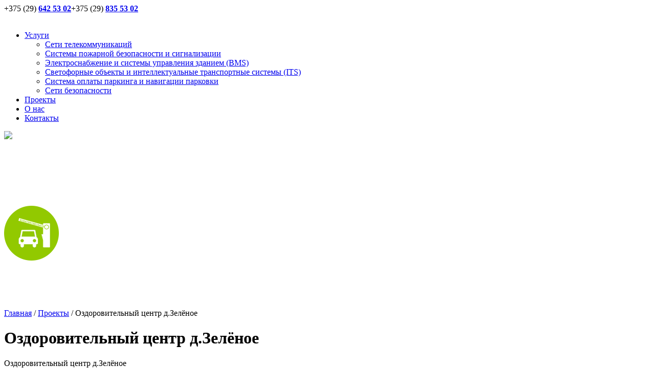

--- FILE ---
content_type: text/html; charset=UTF-8
request_url: https://bk-telecom.by/ozdorovitelnyy-centr-d-zelyonoe/
body_size: 7526
content:
<!DOCTYPE html>

<html lang="ru-RU" class="no-js">



<head>

	<meta charset="UTF-8">

	<meta http-equiv="X-UA-Compatible" content="IE=edge">

    <link rel="icon" type="image/png" href="https://bk-telecom.by/wp-content/themes/bktelecom/img/favicon.png" />

	<link rel="profile" href="http://gmpg.org/xfn/11">

	<link rel="pingback" href="https://bk-telecom.by/xmlrpc.php">



	<!--[if lt IE 9]>

      <script src="https://oss.maxcdn.com/html5shiv/3.7.2/html5shiv.min.js"></script>

      <script src="https://oss.maxcdn.com/respond/1.4.2/respond.min.js"></script>

    <![endif]-->

<script>

  (function(i,s,o,g,r,a,m){i['GoogleAnalyticsObject']=r;i[r]=i[r]||function(){

  (i[r].q=i[r].q||[]).push(arguments)},i[r].l=1*new Date();a=s.createElement(o),

  m=s.getElementsByTagName(o)[0];a.async=1;a.src=g;m.parentNode.insertBefore(a,m)

  })(window,document,'script','//www.google-analytics.com/analytics.js','ga');



  ga('create', 'UA-64634641-1', 'auto');

  ga('send', 'pageview');



</script>

	<script>(function(html){html.className = html.className.replace(/\bno-js\b/,'js')})(document.documentElement);</script>
<title>Оздоровительный центр д.Зелёное &#8212; BK-Telecom</title>
<meta name='robots' content='max-image-preview:large' />
<link rel='dns-prefetch' href='//code.jquery.com' />
<link rel="alternate" type="application/rss+xml" title="BK-Telecom &raquo; Лента" href="https://bk-telecom.by/feed/" />
<link rel="alternate" type="application/rss+xml" title="BK-Telecom &raquo; Лента комментариев" href="https://bk-telecom.by/comments/feed/" />
<link rel="alternate" type="application/rss+xml" title="BK-Telecom &raquo; Лента комментариев к &laquo;Оздоровительный центр д.Зелёное&raquo;" href="https://bk-telecom.by/ozdorovitelnyy-centr-d-zelyonoe/feed/" />
<script type="text/javascript">
/* <![CDATA[ */
window._wpemojiSettings = {"baseUrl":"https:\/\/s.w.org\/images\/core\/emoji\/15.0.3\/72x72\/","ext":".png","svgUrl":"https:\/\/s.w.org\/images\/core\/emoji\/15.0.3\/svg\/","svgExt":".svg","source":{"concatemoji":"https:\/\/bk-telecom.by\/wp-includes\/js\/wp-emoji-release.min.js?ver=6.5.7"}};
/*! This file is auto-generated */
!function(i,n){var o,s,e;function c(e){try{var t={supportTests:e,timestamp:(new Date).valueOf()};sessionStorage.setItem(o,JSON.stringify(t))}catch(e){}}function p(e,t,n){e.clearRect(0,0,e.canvas.width,e.canvas.height),e.fillText(t,0,0);var t=new Uint32Array(e.getImageData(0,0,e.canvas.width,e.canvas.height).data),r=(e.clearRect(0,0,e.canvas.width,e.canvas.height),e.fillText(n,0,0),new Uint32Array(e.getImageData(0,0,e.canvas.width,e.canvas.height).data));return t.every(function(e,t){return e===r[t]})}function u(e,t,n){switch(t){case"flag":return n(e,"\ud83c\udff3\ufe0f\u200d\u26a7\ufe0f","\ud83c\udff3\ufe0f\u200b\u26a7\ufe0f")?!1:!n(e,"\ud83c\uddfa\ud83c\uddf3","\ud83c\uddfa\u200b\ud83c\uddf3")&&!n(e,"\ud83c\udff4\udb40\udc67\udb40\udc62\udb40\udc65\udb40\udc6e\udb40\udc67\udb40\udc7f","\ud83c\udff4\u200b\udb40\udc67\u200b\udb40\udc62\u200b\udb40\udc65\u200b\udb40\udc6e\u200b\udb40\udc67\u200b\udb40\udc7f");case"emoji":return!n(e,"\ud83d\udc26\u200d\u2b1b","\ud83d\udc26\u200b\u2b1b")}return!1}function f(e,t,n){var r="undefined"!=typeof WorkerGlobalScope&&self instanceof WorkerGlobalScope?new OffscreenCanvas(300,150):i.createElement("canvas"),a=r.getContext("2d",{willReadFrequently:!0}),o=(a.textBaseline="top",a.font="600 32px Arial",{});return e.forEach(function(e){o[e]=t(a,e,n)}),o}function t(e){var t=i.createElement("script");t.src=e,t.defer=!0,i.head.appendChild(t)}"undefined"!=typeof Promise&&(o="wpEmojiSettingsSupports",s=["flag","emoji"],n.supports={everything:!0,everythingExceptFlag:!0},e=new Promise(function(e){i.addEventListener("DOMContentLoaded",e,{once:!0})}),new Promise(function(t){var n=function(){try{var e=JSON.parse(sessionStorage.getItem(o));if("object"==typeof e&&"number"==typeof e.timestamp&&(new Date).valueOf()<e.timestamp+604800&&"object"==typeof e.supportTests)return e.supportTests}catch(e){}return null}();if(!n){if("undefined"!=typeof Worker&&"undefined"!=typeof OffscreenCanvas&&"undefined"!=typeof URL&&URL.createObjectURL&&"undefined"!=typeof Blob)try{var e="postMessage("+f.toString()+"("+[JSON.stringify(s),u.toString(),p.toString()].join(",")+"));",r=new Blob([e],{type:"text/javascript"}),a=new Worker(URL.createObjectURL(r),{name:"wpTestEmojiSupports"});return void(a.onmessage=function(e){c(n=e.data),a.terminate(),t(n)})}catch(e){}c(n=f(s,u,p))}t(n)}).then(function(e){for(var t in e)n.supports[t]=e[t],n.supports.everything=n.supports.everything&&n.supports[t],"flag"!==t&&(n.supports.everythingExceptFlag=n.supports.everythingExceptFlag&&n.supports[t]);n.supports.everythingExceptFlag=n.supports.everythingExceptFlag&&!n.supports.flag,n.DOMReady=!1,n.readyCallback=function(){n.DOMReady=!0}}).then(function(){return e}).then(function(){var e;n.supports.everything||(n.readyCallback(),(e=n.source||{}).concatemoji?t(e.concatemoji):e.wpemoji&&e.twemoji&&(t(e.twemoji),t(e.wpemoji)))}))}((window,document),window._wpemojiSettings);
/* ]]> */
</script>
<style id='wp-emoji-styles-inline-css' type='text/css'>

	img.wp-smiley, img.emoji {
		display: inline !important;
		border: none !important;
		box-shadow: none !important;
		height: 1em !important;
		width: 1em !important;
		margin: 0 0.07em !important;
		vertical-align: -0.1em !important;
		background: none !important;
		padding: 0 !important;
	}
</style>
<link rel='stylesheet' id='wp-block-library-css' href='https://bk-telecom.by/wp-includes/css/dist/block-library/style.min.css?ver=6.5.7' type='text/css' media='all' />
<style id='classic-theme-styles-inline-css' type='text/css'>
/*! This file is auto-generated */
.wp-block-button__link{color:#fff;background-color:#32373c;border-radius:9999px;box-shadow:none;text-decoration:none;padding:calc(.667em + 2px) calc(1.333em + 2px);font-size:1.125em}.wp-block-file__button{background:#32373c;color:#fff;text-decoration:none}
</style>
<style id='global-styles-inline-css' type='text/css'>
body{--wp--preset--color--black: #000000;--wp--preset--color--cyan-bluish-gray: #abb8c3;--wp--preset--color--white: #ffffff;--wp--preset--color--pale-pink: #f78da7;--wp--preset--color--vivid-red: #cf2e2e;--wp--preset--color--luminous-vivid-orange: #ff6900;--wp--preset--color--luminous-vivid-amber: #fcb900;--wp--preset--color--light-green-cyan: #7bdcb5;--wp--preset--color--vivid-green-cyan: #00d084;--wp--preset--color--pale-cyan-blue: #8ed1fc;--wp--preset--color--vivid-cyan-blue: #0693e3;--wp--preset--color--vivid-purple: #9b51e0;--wp--preset--gradient--vivid-cyan-blue-to-vivid-purple: linear-gradient(135deg,rgba(6,147,227,1) 0%,rgb(155,81,224) 100%);--wp--preset--gradient--light-green-cyan-to-vivid-green-cyan: linear-gradient(135deg,rgb(122,220,180) 0%,rgb(0,208,130) 100%);--wp--preset--gradient--luminous-vivid-amber-to-luminous-vivid-orange: linear-gradient(135deg,rgba(252,185,0,1) 0%,rgba(255,105,0,1) 100%);--wp--preset--gradient--luminous-vivid-orange-to-vivid-red: linear-gradient(135deg,rgba(255,105,0,1) 0%,rgb(207,46,46) 100%);--wp--preset--gradient--very-light-gray-to-cyan-bluish-gray: linear-gradient(135deg,rgb(238,238,238) 0%,rgb(169,184,195) 100%);--wp--preset--gradient--cool-to-warm-spectrum: linear-gradient(135deg,rgb(74,234,220) 0%,rgb(151,120,209) 20%,rgb(207,42,186) 40%,rgb(238,44,130) 60%,rgb(251,105,98) 80%,rgb(254,248,76) 100%);--wp--preset--gradient--blush-light-purple: linear-gradient(135deg,rgb(255,206,236) 0%,rgb(152,150,240) 100%);--wp--preset--gradient--blush-bordeaux: linear-gradient(135deg,rgb(254,205,165) 0%,rgb(254,45,45) 50%,rgb(107,0,62) 100%);--wp--preset--gradient--luminous-dusk: linear-gradient(135deg,rgb(255,203,112) 0%,rgb(199,81,192) 50%,rgb(65,88,208) 100%);--wp--preset--gradient--pale-ocean: linear-gradient(135deg,rgb(255,245,203) 0%,rgb(182,227,212) 50%,rgb(51,167,181) 100%);--wp--preset--gradient--electric-grass: linear-gradient(135deg,rgb(202,248,128) 0%,rgb(113,206,126) 100%);--wp--preset--gradient--midnight: linear-gradient(135deg,rgb(2,3,129) 0%,rgb(40,116,252) 100%);--wp--preset--font-size--small: 13px;--wp--preset--font-size--medium: 20px;--wp--preset--font-size--large: 36px;--wp--preset--font-size--x-large: 42px;--wp--preset--spacing--20: 0.44rem;--wp--preset--spacing--30: 0.67rem;--wp--preset--spacing--40: 1rem;--wp--preset--spacing--50: 1.5rem;--wp--preset--spacing--60: 2.25rem;--wp--preset--spacing--70: 3.38rem;--wp--preset--spacing--80: 5.06rem;--wp--preset--shadow--natural: 6px 6px 9px rgba(0, 0, 0, 0.2);--wp--preset--shadow--deep: 12px 12px 50px rgba(0, 0, 0, 0.4);--wp--preset--shadow--sharp: 6px 6px 0px rgba(0, 0, 0, 0.2);--wp--preset--shadow--outlined: 6px 6px 0px -3px rgba(255, 255, 255, 1), 6px 6px rgba(0, 0, 0, 1);--wp--preset--shadow--crisp: 6px 6px 0px rgba(0, 0, 0, 1);}:where(.is-layout-flex){gap: 0.5em;}:where(.is-layout-grid){gap: 0.5em;}body .is-layout-flex{display: flex;}body .is-layout-flex{flex-wrap: wrap;align-items: center;}body .is-layout-flex > *{margin: 0;}body .is-layout-grid{display: grid;}body .is-layout-grid > *{margin: 0;}:where(.wp-block-columns.is-layout-flex){gap: 2em;}:where(.wp-block-columns.is-layout-grid){gap: 2em;}:where(.wp-block-post-template.is-layout-flex){gap: 1.25em;}:where(.wp-block-post-template.is-layout-grid){gap: 1.25em;}.has-black-color{color: var(--wp--preset--color--black) !important;}.has-cyan-bluish-gray-color{color: var(--wp--preset--color--cyan-bluish-gray) !important;}.has-white-color{color: var(--wp--preset--color--white) !important;}.has-pale-pink-color{color: var(--wp--preset--color--pale-pink) !important;}.has-vivid-red-color{color: var(--wp--preset--color--vivid-red) !important;}.has-luminous-vivid-orange-color{color: var(--wp--preset--color--luminous-vivid-orange) !important;}.has-luminous-vivid-amber-color{color: var(--wp--preset--color--luminous-vivid-amber) !important;}.has-light-green-cyan-color{color: var(--wp--preset--color--light-green-cyan) !important;}.has-vivid-green-cyan-color{color: var(--wp--preset--color--vivid-green-cyan) !important;}.has-pale-cyan-blue-color{color: var(--wp--preset--color--pale-cyan-blue) !important;}.has-vivid-cyan-blue-color{color: var(--wp--preset--color--vivid-cyan-blue) !important;}.has-vivid-purple-color{color: var(--wp--preset--color--vivid-purple) !important;}.has-black-background-color{background-color: var(--wp--preset--color--black) !important;}.has-cyan-bluish-gray-background-color{background-color: var(--wp--preset--color--cyan-bluish-gray) !important;}.has-white-background-color{background-color: var(--wp--preset--color--white) !important;}.has-pale-pink-background-color{background-color: var(--wp--preset--color--pale-pink) !important;}.has-vivid-red-background-color{background-color: var(--wp--preset--color--vivid-red) !important;}.has-luminous-vivid-orange-background-color{background-color: var(--wp--preset--color--luminous-vivid-orange) !important;}.has-luminous-vivid-amber-background-color{background-color: var(--wp--preset--color--luminous-vivid-amber) !important;}.has-light-green-cyan-background-color{background-color: var(--wp--preset--color--light-green-cyan) !important;}.has-vivid-green-cyan-background-color{background-color: var(--wp--preset--color--vivid-green-cyan) !important;}.has-pale-cyan-blue-background-color{background-color: var(--wp--preset--color--pale-cyan-blue) !important;}.has-vivid-cyan-blue-background-color{background-color: var(--wp--preset--color--vivid-cyan-blue) !important;}.has-vivid-purple-background-color{background-color: var(--wp--preset--color--vivid-purple) !important;}.has-black-border-color{border-color: var(--wp--preset--color--black) !important;}.has-cyan-bluish-gray-border-color{border-color: var(--wp--preset--color--cyan-bluish-gray) !important;}.has-white-border-color{border-color: var(--wp--preset--color--white) !important;}.has-pale-pink-border-color{border-color: var(--wp--preset--color--pale-pink) !important;}.has-vivid-red-border-color{border-color: var(--wp--preset--color--vivid-red) !important;}.has-luminous-vivid-orange-border-color{border-color: var(--wp--preset--color--luminous-vivid-orange) !important;}.has-luminous-vivid-amber-border-color{border-color: var(--wp--preset--color--luminous-vivid-amber) !important;}.has-light-green-cyan-border-color{border-color: var(--wp--preset--color--light-green-cyan) !important;}.has-vivid-green-cyan-border-color{border-color: var(--wp--preset--color--vivid-green-cyan) !important;}.has-pale-cyan-blue-border-color{border-color: var(--wp--preset--color--pale-cyan-blue) !important;}.has-vivid-cyan-blue-border-color{border-color: var(--wp--preset--color--vivid-cyan-blue) !important;}.has-vivid-purple-border-color{border-color: var(--wp--preset--color--vivid-purple) !important;}.has-vivid-cyan-blue-to-vivid-purple-gradient-background{background: var(--wp--preset--gradient--vivid-cyan-blue-to-vivid-purple) !important;}.has-light-green-cyan-to-vivid-green-cyan-gradient-background{background: var(--wp--preset--gradient--light-green-cyan-to-vivid-green-cyan) !important;}.has-luminous-vivid-amber-to-luminous-vivid-orange-gradient-background{background: var(--wp--preset--gradient--luminous-vivid-amber-to-luminous-vivid-orange) !important;}.has-luminous-vivid-orange-to-vivid-red-gradient-background{background: var(--wp--preset--gradient--luminous-vivid-orange-to-vivid-red) !important;}.has-very-light-gray-to-cyan-bluish-gray-gradient-background{background: var(--wp--preset--gradient--very-light-gray-to-cyan-bluish-gray) !important;}.has-cool-to-warm-spectrum-gradient-background{background: var(--wp--preset--gradient--cool-to-warm-spectrum) !important;}.has-blush-light-purple-gradient-background{background: var(--wp--preset--gradient--blush-light-purple) !important;}.has-blush-bordeaux-gradient-background{background: var(--wp--preset--gradient--blush-bordeaux) !important;}.has-luminous-dusk-gradient-background{background: var(--wp--preset--gradient--luminous-dusk) !important;}.has-pale-ocean-gradient-background{background: var(--wp--preset--gradient--pale-ocean) !important;}.has-electric-grass-gradient-background{background: var(--wp--preset--gradient--electric-grass) !important;}.has-midnight-gradient-background{background: var(--wp--preset--gradient--midnight) !important;}.has-small-font-size{font-size: var(--wp--preset--font-size--small) !important;}.has-medium-font-size{font-size: var(--wp--preset--font-size--medium) !important;}.has-large-font-size{font-size: var(--wp--preset--font-size--large) !important;}.has-x-large-font-size{font-size: var(--wp--preset--font-size--x-large) !important;}
.wp-block-navigation a:where(:not(.wp-element-button)){color: inherit;}
:where(.wp-block-post-template.is-layout-flex){gap: 1.25em;}:where(.wp-block-post-template.is-layout-grid){gap: 1.25em;}
:where(.wp-block-columns.is-layout-flex){gap: 2em;}:where(.wp-block-columns.is-layout-grid){gap: 2em;}
.wp-block-pullquote{font-size: 1.5em;line-height: 1.6;}
</style>
<link rel='stylesheet' id='zavod-style-css' href='https://bk-telecom.by/wp-content/themes/bktelecom/style.css?ver=6.5.7' type='text/css' media='all' />
<link rel='stylesheet' id='bootstrap-css' href='https://bk-telecom.by/wp-content/themes/bktelecom/css/bootstrap.css?ver=20141010' type='text/css' media='all' />
<link rel='stylesheet' id='bootstrap-theme-css' href='https://bk-telecom.by/wp-content/themes/bktelecom/css/bootstrap-theme.css?ver=20141010' type='text/css' media='all' />
<link rel='stylesheet' id='jcarousel.responsive-css' href='https://bk-telecom.by/wp-content/themes/bktelecom/css/jcarousel.responsive.css?ver=20141010' type='text/css' media='all' />
<link rel='stylesheet' id='slider-css' href='https://bk-telecom.by/wp-content/themes/bktelecom/css/slider.css?ver=20141010' type='text/css' media='all' />
<link rel='stylesheet' id='jquery.fancybox-css' href='https://bk-telecom.by/wp-content/themes/bktelecom/css/jquery.fancybox.css?ver=20141010' type='text/css' media='all' />
<link rel='stylesheet' id='my-style-css' href='https://bk-telecom.by/wp-content/themes/bktelecom/css/style.css?ver=20141010' type='text/css' media='all' />
<link rel="https://api.w.org/" href="https://bk-telecom.by/wp-json/" /><link rel="alternate" type="application/json" href="https://bk-telecom.by/wp-json/wp/v2/posts/1324" /><link rel="EditURI" type="application/rsd+xml" title="RSD" href="https://bk-telecom.by/xmlrpc.php?rsd" />
<meta name="generator" content="WordPress 6.5.7" />
<link rel="canonical" href="https://bk-telecom.by/ozdorovitelnyy-centr-d-zelyonoe/" />
<link rel='shortlink' href='https://bk-telecom.by/?p=1324' />
<link rel="alternate" type="application/json+oembed" href="https://bk-telecom.by/wp-json/oembed/1.0/embed?url=https%3A%2F%2Fbk-telecom.by%2Fozdorovitelnyy-centr-d-zelyonoe%2F" />
<link rel="alternate" type="text/xml+oembed" href="https://bk-telecom.by/wp-json/oembed/1.0/embed?url=https%3A%2F%2Fbk-telecom.by%2Fozdorovitelnyy-centr-d-zelyonoe%2F&#038;format=xml" />
<style type="text/css">.recentcomments a{display:inline !important;padding:0 !important;margin:0 !important;}</style>
</head>



<body >

<div class="container">

            <header id="fix1">

              <div class="row top_phone">

                  <div class="col-xs-1"></div>

                  <div class="col-xs-10  text-right">

                      <span >+375 (29) <a href="tel:+375296425302" ><b class="x2 color-white">642 53 02</b></a></span><span >+375 (29) <a href="tel:+375298355302" ><b class="x2 color-white">835 53 02</b></a></span>

                  </div>

                  <div class="col-xs-1"></div>

              </div>



              <div  class="row top_menu fix1">

                  <div class="col-xs-1"></div>

                  <div class="col-xs-10">

                  	<div class="row">

                  	<div class="col-xs-4">

                    
                        


                       <a href="/"><img src="https://bk-telecom.by/wp-content/themes/bktelecom/img/logo_menu.png" class="logo2" alt=""></a>


            					</div>

					

					<div class="col-xs-8">

					<div class="menu-top_menu-container"><ul class="list-inline ul_top_menu  pull-right"><li id="menu-item-22" class="menu-item menu-item-type-taxonomy menu-item-object-category menu-item-has-children menu-item-22"><a href="https://bk-telecom.by/category/uslugi/">Услуги</a>
<ul class="sub-menu">
	<li id="menu-item-1385" class="menu-item menu-item-type-post_type menu-item-object-post menu-item-1385"><a href="https://bk-telecom.by/seti-telekommunikaciy/">Сети телекоммуникаций</a></li>
	<li id="menu-item-1519" class="menu-item menu-item-type-post_type menu-item-object-post menu-item-1519"><a href="https://bk-telecom.by/sistemy-pozharnoy-bezopasnosti-i-sign/">Системы пожарной безопасности и сигнализации</a></li>
	<li id="menu-item-1518" class="menu-item menu-item-type-post_type menu-item-object-post menu-item-1518"><a href="https://bk-telecom.by/elektrosnabzhenie-i-sistemy-upravlen/">Электроснабжение и системы управления зданием (BMS)</a></li>
	<li id="menu-item-1520" class="menu-item menu-item-type-post_type menu-item-object-post menu-item-1520"><a href="https://bk-telecom.by/svetofornye-obekty-i-intellektual/">Светофорные объекты и интеллектуальные транспортные системы (ITS)</a></li>
	<li id="menu-item-1388" class="menu-item menu-item-type-post_type menu-item-object-post menu-item-1388"><a href="https://bk-telecom.by/sistema-oplaty-parkinga-i-navigacii-p/">Система оплаты паркинга и навигации парковки</a></li>
	<li id="menu-item-1517" class="menu-item menu-item-type-post_type menu-item-object-post menu-item-1517"><a href="https://bk-telecom.by/seti-bezopasnosti/">Cети безопасности</a></li>
</ul>
</li>
<li id="menu-item-42" class="menu-item menu-item-type-taxonomy menu-item-object-category current-post-ancestor current-menu-parent current-post-parent menu-item-42"><a href="https://bk-telecom.by/category/galery/">Проекты</a></li>
<li id="menu-item-9" class="menu-item menu-item-type-post_type menu-item-object-page menu-item-9"><a href="https://bk-telecom.by/company/">О нас</a></li>
<li id="menu-item-10" class="menu-item menu-item-type-post_type menu-item-object-page menu-item-10"><a href="https://bk-telecom.by/clients/">Контакты</a></li>
</ul></div>
                    </div> 

                    </div>  

                  </div>

                  <div class="col-xs-1"></div>

              </div>

              <script>
jQuery(window).scroll(function() {
  var wm = window.screen.availWidth;
  if (wm > 1170) {
    var menu = jQuery('#fix1');
    var top = jQuery(window).scrollTop();
    if (top >= 83) {
      menu.addClass('fix1');
    } else if (menu.hasClass('fix1')) {
      menu.removeClass('fix1');
    };
  };
});
</script>

            </header>




<div class="row content_page">
           
                <div class="col-xs-1 left-column">
                    <div class="row text-center">
                      <a href="" class="arrow_back"><img src="https://bk-telecom.by/wp-content/themes/bktelecom/img/arrow_left_menu.png"></a>
                    </div>

                    
                    <br/>
                    <div class="row text-center left_menu">
	                    <a href="/seti-telekommunikaciy"><img src="https://bk-telecom.by/wp-content/themes/bktelecom/img/seti-telekommunikacii.png" alt=""></a><br/><br/>

	                    <a href="/seti-bezopasnosti/"><img src="https://bk-telecom.by/wp-content/themes/bktelecom/img/pojarnaya-bezopasnost.png" alt=""></a><br/><br/>

	                    <a href="/elektrosnabzhenie-i-sistemy-upravlen/"><img src="https://bk-telecom.by/wp-content/themes/bktelecom/img/svetofornie-obekti.png" alt=""></a><br/><br/>

	                    <a href="/sistema-oplaty-parkinga-i-navigacii-p/"><img src="/wp-content/uploads/2017/02/parking43.png" alt=""></a><br/><br/>

	                    <a href="/sistemy-pozharnoy-bezopasnosti-i-sign/"><img src="https://bk-telecom.by/wp-content/themes/bktelecom/img/elektrosnabjenie.png" alt=""></a><br/><br/>

	                    <a href="/svetofornye-obekty-i-intellektual/"><img src="https://bk-telecom.by/wp-content/themes/bktelecom/img/seti-bezopasnosti.png" alt=""></a>
                    </div>

                    
                    <div ID = "toTop" ><img src="https://bk-telecom.by/wp-content/themes/bktelecom/img/arrow_up.png" alt=""></div>
                </div>
                    <div class="col-xs-10 center-column">
                     
                        <div class="breadcrumbs">
				                 <!-- Breadcrumb NavXT 7.3.0 -->
<span typeof="v:Breadcrumb"><a rel="v:url" property="v:title" title="Перейти к BK-Telecom." href="https://bk-telecom.by" class="home">Главная</a></span>&nbsp;/&nbsp;<span typeof="v:Breadcrumb"><a rel="v:url" property="v:title" title="Перейти к рубрике Проекты" href="https://bk-telecom.by/category/galery/" class="taxonomy category">Проекты</a></span>&nbsp;/&nbsp;<span typeof="v:Breadcrumb"><span property="v:title">Оздоровительный центр д.Зелёное</span></span>				       </div>


				       <h1>
						Оздоровительный центр д.Зелёное						</h1>


		
<!--
<img src="https://api-maps.yandex.ru/services/constructor/1.0/static/?sid=y2zcsBw5Gj_aPWkkS33k_4EiTYB1yEeD&width=600&height=450" alt=""/>
-->
	




	
 									                                                                                                                                                                                    



													<span class="text-uppercase ">Оздоровительный центр д.Зелёное</span><br/><br/>
						Наружние сети связи. Внутренние сети связи. Системы безопасности. Электроснабжение.<br/><br/><div class='adres_glr'><a href='#inline1' data-fancybox-group='mapss' class='fancybox'><span class='color-green'>Минский район, д. Зелёное</span></a></div><br/>
						<div id="inline1" style=" display: none;" >
                           
                            <script type="text/javascript" charset="utf-8" async src="https://api-maps.yandex.ru/services/constructor/1.0/js/?um=constructor%3A69a5c2eaaceba8e136fc480fdfac55d61c103cd3ac0357ebe360359a5d91ec42&amp;width=500&amp;height=400&amp;lang=ru_RU&amp;scroll=true"></script>                            
                        </div>
                        <div class="imgw">
                        <img width="825" height="510" src="https://bk-telecom.by/wp-content/uploads/2020/04/zelenoe-1-825x510.jpg" class="attachment-post-thumbnail size-post-thumbnail wp-post-image" alt="" decoding="async" fetchpriority="high" />
						<img src=https://bk-telecom.by/wp-content/uploads/2020/04/zelenoe-2.jpg alt='' />						 
						 
						
						</div>
                                                 
	                  

	

	





<br/><br/><br/>
		</div>

		 <div class="col-xs-1 right-column">
                    
                     
                    
                </div>    
                     
 </div> 

<footer>
    <div class="row footer_part1">
        <div class="col-xs-1"></div>
        <div class="col-xs-10">
            <div class="row">
                <div class="col-xs-5 logo_footer">
                    <img src="https://bk-telecom.by/wp-content/themes/bktelecom/img/logo_footer.png" alt="">

                    <p>Общество с ограниченной ответственностью <br/>«БК-Телеком»</p>
                </div>
                <div class="col-xs-7 contacts_footer">
                    <div class="phone_footer">
                        </span><span>+375 (17) <a href="tel:+375173948877" ><b class="x2 color-white">394 88 77</b></a></span><span>+375 (29) <a href="tel:+375296425302" ><b class="x2 color-white">642 53 02</b></a></span><br/>

                    </div>

                    <span>e-mail: <a href="mailto:info@bk-telecom.by" class="x2 color-white" style="color: white;">info@bk-telecom.by</a></span>
                    <br/><br/>
                    <span>Офис:
                        <span class="color-white">г.Минск, ул. Ф.Скорины, 8 (БЦ "Империал"), оф. 28</span></span>
                    <br/>
                    <span>Почтовый адрес: <span class="color-white">220076, РБ, г.Минск, ул. Ф.Скорины, 8 (БЦ "Империал"), оф. 28</span></span>
                    <br/><br/>
                </div>
            </div>
        </div>
        <div class="col-xs-1"></div>
    </div>
    <div class="row footer_part2">
        <div class="col-xs-1"></div>
        <div class="col-xs-10">
            <div class="row">
                <div class="col-xs-6">
                    <span class="color-white"></span>
                </div>
                <div class="col-xs-6 text-right">
                    <span class="color-white"> <a class="color-white" href="https://bk-telecom.by" rel="nofollow"
                                                                  target="_blank"></a> © BK-Telecom 2009-2025. </span>
                </div>
            </div>
        </div>
        <div class="col-xs-1"></div>
    </div>
    

</footer>

</div>

<!-- Yandex.Metrika counter -->
<script type="text/javascript"> (function (d, w, c) {
        (w[c] = w[c] || []).push(function () {
            try {
                w.yaCounter31160666 = new Ya.Metrika({
                    id: 31160666,
                    clickmap: true,
                    trackLinks: true,
                    accurateTrackBounce: true,
                    webvisor: true
                });
            } catch (e) {
            }
        });
        var n = d.getElementsByTagName("script")[0], s = d.createElement("script"), f = function () {
            n.parentNode.insertBefore(s, n);
        };
        s.type = "text/javascript";
        s.async = true;
        s.src = "https://mc.yandex.ru/metrika/watch.js";
        if (w.opera == "[object Opera]") {
            d.addEventListener("DOMContentLoaded", f, false);
        } else {
            f();
        }
    })(document, window, "yandex_metrika_callbacks");</script>
<noscript>
    <div><img src="https://mc.yandex.ru/watch/31160666" style="position:absolute; left:-9999px;" alt=""/></div>
</noscript><!-- /Yandex.Metrika counter -->
<script type="text/javascript" src="https://code.jquery.com/jquery-latest.js?ver=20141010" id="twentyfifteen-skip-link-focus-fix-js"></script>
<script type="text/javascript" src="https://bk-telecom.by/wp-content/themes/bktelecom/js/bootstrap.min.js?ver=20150405" id="bootstrap.min-js"></script>
<script type="text/javascript" src="https://bk-telecom.by/wp-content/themes/bktelecom/js/jquery.jcarousel.min.js?ver=20150405" id="jquery.jcarousel.min-js"></script>
<script type="text/javascript" src="https://bk-telecom.by/wp-content/themes/bktelecom/js/jcarousel.responsive.js?ver=20150405" id="jcarousel.responsive-js"></script>
<script type="text/javascript" src="https://bk-telecom.by/wp-content/themes/bktelecom/js/modernizr.custom.29473.js?ver=20150405" id="modernizr.custom.29473-js"></script>
<script type="text/javascript" src="https://bk-telecom.by/wp-content/themes/bktelecom/js/jquery.flexslider-min.js?ver=20150405" id="jquery.flexslider-min-js"></script>
<script type="text/javascript" src="https://bk-telecom.by/wp-content/themes/bktelecom/js/jquery.mousewheel-3.0.6.pack.js?ver=20150405" id="jquery.mousewheel-3.0.6.pack-js"></script>
<script type="text/javascript" src="https://bk-telecom.by/wp-content/themes/bktelecom/js/jquery.fancybox.js?ver=20150405" id="jquery.fancybox-js"></script>
<script type="text/javascript" src="https://bk-telecom.by/wp-content/themes/bktelecom/js/js.js?ver=20150405" id="js-js"></script>
<script type="text/javascript" src="https://bk-telecom.by/wp-includes/js/comment-reply.min.js?ver=6.5.7" id="comment-reply-js" async="async" data-wp-strategy="async"></script>
</body>
</html>

<!--
Performance optimized by W3 Total Cache. Learn more: https://www.boldgrid.com/w3-total-cache/


Served from: bk-telecom.by @ 2026-01-14 13:15:45 by W3 Total Cache
-->

--- FILE ---
content_type: text/plain
request_url: https://www.google-analytics.com/j/collect?v=1&_v=j102&a=1548645595&t=pageview&_s=1&dl=https%3A%2F%2Fbk-telecom.by%2Fozdorovitelnyy-centr-d-zelyonoe%2F&ul=en-us%40posix&dt=%D0%9E%D0%B7%D0%B4%D0%BE%D1%80%D0%BE%D0%B2%D0%B8%D1%82%D0%B5%D0%BB%D1%8C%D0%BD%D1%8B%D0%B9%20%D1%86%D0%B5%D0%BD%D1%82%D1%80%20%D0%B4.%D0%97%D0%B5%D0%BB%D1%91%D0%BD%D0%BE%D0%B5%20%E2%80%94%20BK-Telecom&sr=1280x720&vp=1280x720&_u=IEBAAEABAAAAACAAI~&jid=1162011295&gjid=1217141154&cid=1862600242.1768385746&tid=UA-64634641-1&_gid=1588663191.1768385746&_r=1&_slc=1&z=1103106103
body_size: -449
content:
2,cG-W0C5XTSF3K